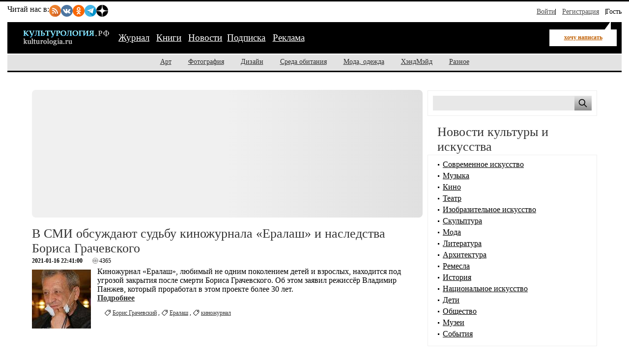

--- FILE ---
content_type: text/html; charset=utf-8
request_url: https://kulturologia.ru/news/archive/16012021/
body_size: 10677
content:
<!DOCTYPE html PUBLIC "-//W3C//DTD XHTML 1.0 Strict//EN" "//www.w3.org/TR/xhtml1/DTD/xhtml1-strict.dtd">
<html xmlns="//www.w3.org/1999/xhtml">
<head>
<meta charset="utf-8">
<meta name="viewport" content="width=device-width, initial-scale=1">
<title>Архив новостей</title>
<meta name="description" value="Архив новостей">
<meta name="keywords" value="новости культуры,искусство, новости искусства,культура и искусство">
<meta property="og:title" content="Архив новостей" />
<meta property="og:description" content="Архив новостей">
<meta property="og:image" content="https://kulturologia.ru/img/logo_rss.gif">
<meta property="og:url" content="https://kulturologia.ru">
<meta property="og:type" content="website">
<meta property="og:locale" content="ru_RU">
<link rel="stylesheet" href="/css/style-critical.css">
<link rel="stylesheet" href="/css/style.css">
<link rel="preload" href="https://kulturologia.ru/img/logo.svg" as="image" type="image/svg+xml">
<meta name="copyright" content="Kulturologia.Ru Все права защищены">
<meta name="yandex-verification" content="536833eeec7fea8b">
<link rel="icon" href="https://kulturologia.ru/favicon.ico" type="image/x-icon">
<link rel="icon" href="https://kulturologia.ru/favicon.svg" type="image/svg+xml">
<meta name="twitter:site" content="@kulturologia">
<meta name="twitter:creator" content="@kulturologia">
<meta name="twitter:card" content="summary_large_image">
<meta property="fb:app_id" content="231083120296213">
<meta property="fb:pages" content="129350063780282">
<script>window.yaContextCb=window.yaContextCb||[]</script>
<script src="https://yandex.ru/ads/system/context.js" async></script>
<meta charset="utf-8" />
<meta name="viewport" content="width=device-width, initial-scale=1">
<title>Архив новостей</title>
<meta name="description" content="Новости культуры и искусства на Культурология.Ру">
<meta name="copyright" content="Kulturologia.Ru Все права защищены" />
<!-- Open Graph Protocol meta tags -->
<meta property="og:title" content="Культурология" />
<meta property="og:description" content="Новости культуры и искусства на Культурология.Ру" />
<meta property="og:image" content="https://kulturologia.ru/img/logo_rss.gif" />
<meta property="og:url" content="https://kulturologia.ru" />
<meta property="og:type" content="website" />
<link rel="alternate" type="application/rss+xml" title="Культурология.Ру" href="//kulturologia.ru/rss/" />
<style>
	#menu-burger {opacity: 0; visibility: hidden;}
	.user-menu { opacity: 0; visibility: hidden;}
	.top-window {display:none;}
</style>
</head>
<body id="121">
<!-- Yandex.RTB R-A-4528396-2 фуллскрин десктоп -->
<script>
window.yaContextCb.push(()=>{
	Ya.Context.AdvManager.render({
		"blockId": "R-A-4528396-2",
		"type": "fullscreen",
		"platform": "desktop"
	})
})
</script>
<!-- Yandex.RTB R-A-4528396-63 фуллскрин мобильный -->
<script>
function initAd() {
	if (initAd.called) return;
	initAd.called = true;
	window.yaContextCb.push(() => {
		Ya.Context.AdvManager.render({
			"blockId": "R-A-4528396-63",
			"type": "fullscreen", 
			"platform": "touch"
		});
	});
}
initAd.called = false;
[['click', document], ['scroll', window], ['keydown', document]]
.forEach(([event, element]) => {
	element.addEventListener(event, initAd, { once: true });
});
setTimeout(initAd, 10000);
</script>

	<div class="top-window" style="display:none;">
	<ul class="ul-top">
		<li><button class="hide-desktop burger-btn category-btn" aria-label="Меню"><span class="burger-line"></span><span class="burger-line"></span><span class="burger-line"></span></button></li>
		<li class="li-site"><a class="hide-mobile logotip-text" href="/" style="text-decoration:none" aria-label="Главная страница"><img src="/img/logo.svg" alt="Культурология" width="179"></a></li>
		<li><a id="share_tg" href="#" class="share-btn li-tg" data-service="tg" aria-label="Поделиться в Telegram"><span class="hide-mobile">Поделиться</span></a></li>
		<li><a id="share_vk" href="#" class="share-btn li-vk" data-service="vk" aria-label="Поделиться в ВКонтакте"><span class="hide-mobile">Поделиться</span></a></li>
		<li><a id="share_ok" href="#" class="share-btn li-ok" data-service="ok" aria-label="Поделиться в Одноклассниках"><span class="hide-mobile">Поделиться</span></a></li>
	</ul>
</div>
<div id="container">
	<header>
	<nav id="menu-burger" class="hide-desktop">
	<i class="close right" title="Закрыть"></i>
		<ul class="mm-links">
	<li><a href="/blogs/" title="Журнал">Журнал</a></li>
<li><a href="https://shop.novate.ru/" title="Книги">Книги</a></li>
<li><a href="/news/" class=current>Новости</a></li><li><a href="/subs/" title="Подписка">Подписка</a></li>
<li><a href="/adv/" title="Реклама">Реклама</a></li>

</ul>
		<ul>
	
<li><a href="https://kulturologia.ru/blogs/category/art/" title="Арт">Арт</a></li>
<li><a href="https://kulturologia.ru/blogs/category/photo/" title="Фотография">Фотография</a></li>
<li><a href="https://kulturologia.ru/blogs/category/design/" title="Дизайн">Дизайн</a></li>
<li><a href="https://kulturologia.ru/blogs/category/environment/" title="Среда обитания">Среда обитания</a></li>
<li><a href="https://kulturologia.ru/blogs/category/fashion/" title="Мода, одежда">Мода, одежда</a></li>
<li><a href="https://kulturologia.ru/blogs/category/hahdmade/" title="ХэндМэйд">ХэндМэйд</a></li>
<li><a href="https://kulturologia.ru/blogs/category/other/" title="Разное">Разное</a></li>
</ul>
	</nav>
		<nav id="menu-top">
<div class="other-channel" itemscope itemtype="https://schema.org/Organization">
	<meta itemprop="name" content="Культурология.Ру">
	<link itemprop="url" href="https://kulturologia.ru">
	<meta itemprop="image" content="/img/logo.gif">
	<div itemprop="address" itemscope itemtype="https://schema.org/PostalAddress">
		<meta itemprop="streetAddress" content="ул. Примерная, 123">
		<meta itemprop="addressLocality" content="Москва">
		<meta itemprop="telephone" content="no">
		<meta itemprop="addressCountry" content="RU">
		<meta itemprop="postalCode"  content="101000">
	</div>
	<span class="bold hide-mobile">Читай нас в: </span>
	<div class="social-links">
	<a class="pageNoFollow_hilite" rel="nofollow" target="_blank" href="//feeds.feedburner.com/kulturologia"><img class="social-link" alt="RSS-трансляция" src="/img/rss.svg" width="24" height="24" loading="lazy"></a>
	<a class="pageNoFollow_hilite" rel="nofollow" target="_blank" href="//vk.com/kulturologia"><img class="social-link" alt="Читать в ВКонтакте" src="/img/vk.svg" width="24" height="24" loading="lazy"></a>
	<a class="pageNoFollow_hilite" rel="nofollow" target="_blank" href="//ok.ru/kulturologia"><img alt="Читать в Одноклассниках" src="/img/ok.svg" class="social-link" width="24" height="24"></a>
	<a class="pageNoFollow_hilite" rel="nofollow" target="_blank" href="//t.me/joinchat/AAAAAENclyv-8rzLMF92Jw"><img alt="Читать в Telegram" src="/img/tg.svg" class="social-link" width="24" height="24" loading="lazy"></a>
	<a class="pageNoFollow_hilite" rel="nofollow" target="_blank" href="//dzen.ru/kulturologia"><img class="social-link" alt="Культурология в Дзен" src="/img/zen.svg" width="24" height="24" loading="lazy"></a>
</div>
</div>

<div id="login-win" style="display: none;"  data-noindex="true">
	<div class="header">
		<div class="title">Вход</div>
		<a href="/register/" class="register">Зарегистрироваться</a>
	</div>
	<div class="inner">
		<form action="/cgi-bin/main.cgi" method="POST">
		<input type="hidden" name="act" value="openid.dologin">
		<input type="hidden" name="referer" value="/news/archive/16012021/">
		<div class="title">Войти как пользователь:</div>
	<ul class="tabs">
		<li><img src="/img/facebook.jpg" loading="lazy" alt="Войти с помощью Facebook">&nbsp;<a href="/cgi-bin/main.cgi?act=auth.user_go&api=facebook">Facebook</a></li>
		<li><img src="/img/mailru.jpg" loading="lazy" alt="Войти с помощью Mail">&nbsp;<a href="/cgi-bin/main.cgi?act=auth.user_go&api=mailru">Mail.Ru</a></li>
		<li><img src="/img/twitter.jpg" loading="lazy"  alt="Войти с помощью Twitter">&nbsp;<a href="/cgi-bin/main.cgi?act=auth.user_go&api=twitter">Twitter</a></li>
		<li><img src="/img/vk.jpg" loading="lazy"  alt="Войти с помощью VK">&nbsp;<a href="/cgi-bin/main.cgi?act=auth.user_go&api=vkontakte">ВКонтакте</a></li>
		<li><img src="/img/openid.png" loading="lazy"  alt="Войти с помощью Open ID"><a id="openid" href="#openid">&nbsp;OpenID</a></li>
	</ul>
		<div class="tab-content" id="hello-tab">
			<p>Прочитайте и примите <a href="/terms/">правила сайта</a>. Если вы зарегистрированы на одном из этих сайтов, или у вас есть учетная запись OpenID, можно войти на Kulturologia.ru, используя свой аккаунт.</p>
			<p>Если у вас есть профиль на Kulturologia.ru, вы можете “привязать” к нему по одному аккаунту с каждого из этих сайтов.  Выберите сайт и следуйте инструкциям.</p>
		</div>
		<div class="tab-content" id="openid-tab">
			<p>Если вы зарегистрированы на других сайтах, авторизуйтесь по протоколу OpenID:</p>
			<input type="text" name="openid" value="Ваш логин" onFocus="if(this.value == 'Ваш логин') this.value='';" style="background:url(/img/openid/login-bg.gif) no-repeat; padding-left: 15px;" size="50"><select name="hostid"><option value="1">livejournal.com</option>
<option value="2">liveinternet.ru</option>
<option value="3">blogger.com</option>
<option>другой (укажите полный URL)</option></select>

			<div><input type="submit" value="Войти" class="formsubmit"></div>
		</div>
		</form>
		<div class="title">Войти по регистрации на Kulturologia.ru:</div>
<form method="post" action="/cgi-bin/main.cgi">
<input type="hidden" name="act" value="user.dologin">
	<table style="margin-left: -6px; border-spacing: 0; border-collapse: collapse;">
		<tr>
			<td><label>Логин</label> <input type="text" name="login" size="15" value="" class="forminput"></td>
			<td><label>Пароль</label> <input type="password" name="password" size="15" value="" class="forminput"></td>
			<td style="padding-top: 20px;"><input type="submit" value="Войти" class="formsubmit"></td>
		</tr>
		<tr>
			<td style="padding-top: 0;"><label><input type="checkbox" name="longcookie" value="1" checked> запомнить меня</label> <label><input type="checkbox" name="checkip" value="1" > только для этого IP</label></td>
			<td colspan="2" style="line-height: 18px; padding-top: 0;"><a href="/userhome/sendpassword/">Забыли пароль?</a><br><strong><a href="/register/">Зарегистрироваться</a></strong></td>
		</tr>
	</table>
</form>
	</div>
</div>
<ul class="login-form">
  <li class="login">
    <a href="/userhome/" onclick="showLogin(); return false;">Войти</a>
  </li>
  <li class="register">
    <a href="/register/">Регистрация</a>
  </li>
  <li class="guest-info">
    <span>Гость <i class="fa fa-user" aria-hidden="true"></i></span>
  </li>
</ul>

	</nav>
	<nav id="menu-main" aria-label="Основное меню">
		<div class="left">
			<div id="mm-logo">
				<button class="hide-desktop burger-btn category-btn" aria-label="Меню">
					<span class="burger-line"></span>
					<span class="burger-line"></span>
					<span class="burger-line"></span>
				</button>
				<a href="/" title="Культурология.Ру"><img src="/img/logo.svg" loading="eager" fetchpriority="high" decoding="async" id="logo" width="179" height="38" alt="Культурология.Ру"></a>
			</div>
			<i class="search-icon hide-desktop"></i>
			<div class="hide-mobile">
				<ul class="mm-links">
	<li><a href="/blogs/" title="Журнал">Журнал</a></li>
<li><a href="https://shop.novate.ru/" title="Книги">Книги</a></li>
<li><a href="/news/" class=current>Новости</a></li><li><a href="/subs/" title="Подписка">Подписка</a></li>
<li><a href="/adv/" title="Реклама">Реклама</a></li>

</ul>
			</div>
			<div id="mm-ww">
				<a href="/blogs/newrecord/" class="need-login">хочу написать</a>
			</div>
		</div>
		<div class="search">
			<form id="search-form-top" action="/blogs/search/">
				<input type="text" name="query" id="search-input-top" placeholder="Найти на сайте">
			</form>
		</div>
	</nav>
	<nav id="sub-menu" class="hide-mobile">
		<ul>
	
<li><a href="https://kulturologia.ru/blogs/category/art/" title="Арт">Арт</a></li>
<li><a href="https://kulturologia.ru/blogs/category/photo/" title="Фотография">Фотография</a></li>
<li><a href="https://kulturologia.ru/blogs/category/design/" title="Дизайн">Дизайн</a></li>
<li><a href="https://kulturologia.ru/blogs/category/environment/" title="Среда обитания">Среда обитания</a></li>
<li><a href="https://kulturologia.ru/blogs/category/fashion/" title="Мода, одежда">Мода, одежда</a></li>
<li><a href="https://kulturologia.ru/blogs/category/hahdmade/" title="ХэндМэйд">ХэндМэйд</a></li>
<li><a href="https://kulturologia.ru/blogs/category/other/" title="Разное">Разное</a></li>
</ul>
	</nav>
</header>
	<div id="main-cont">
		<div id="main">
			<main id="left">
				<!-- Yandex.RTB R-A-4528396-3 -->
<div id="yandex_rtb_R-A-4528396-3">
<div class="yandex-rtb-preloader height-250">
	<div class="preloader-spinner"></div>
</div>
</div>
<script>window.yaContextCb.push(()=>{
  Ya.Context.AdvManager.render({
	renderTo: 'yandex_rtb_R-A-4528396-3',
	blockId: 'R-A-4528396-3'
  })
})</script>
				
<br>

<article class="post news" itemscope itemtype="https://schema.org/NewsArticle">
	<div class="title">
		<h2 itemprop="headline"><a href="/news/6831/" itemprop="url">В СМИ обсуждают судьбу киножурнала «Ералаш» и наследства Бориса Грачевского</a></h2>
	</div>
	<div class="" itemprop="datePublished" content="2021-01-16 22:41:00+03:00" title="Дата публикации 2021-01-16 22:41:00">	
		<small><b>2021-01-16 22:41:00</b></small>
		<div id="views">
			<i class="fa fa-eye" title="Просмотров"></i>
			<span itemprop="interactionStatistic" itemscope itemtype="https://schema.org/InteractionCounter">
				<meta itemprop="interactionType" content="https://schema.org/ViewAction">
				<meta itemprop="userInteractionCount" content="4365">
				4365
			</span>
		</div>
	</div>
	<div class="content" itemprop="articleBody">
		<div class="media-left">
			<!--img src="https://kulturologia.ru/media/gra490_s.jpg" alt="В СМИ обсуждеют судьбу киножурнала «Ералаш» и наследства Бориса Грачевского" title="В СМИ обсуждеют судьбу киножурнала «Ералаш» и наследства Бориса Грачевского" itemprop="contentUrl" width="120" height="120"-->
<picture  itemprop="image" itemscope itemtype="https://schema.org/ImageObject">
  <!--source media="(max-width: 760px)" srcset="https://kulturologia.ru/media/gra490_s.jpg">
  <source media="(min-width: 761px)" srcset='/media/gra490.jpg'-->
  <img src="https://kulturologia.ru/media/gra490_s.jpg" loading="lazy" alt="В СМИ обсуждеют судьбу киножурнала «Ералаш» и наследства Бориса Грачевского" width="120" height="120"
       itemprop="contentUrl" content='/media/gra490.jpg'>
  <link itemprop="url" href='/media/gra490.jpg'>
  <meta itemprop="width" content="700">
  <meta itemprop="height" content="434">
</picture>
		</div>
		<span itemprop="description">Киножурнал «Ералаш», любимый не одним поколением детей и взрослых, находится под угрозой закрытия после смерти Бориса Грачевского. Об этом заявил режиссёр Владимир Панжев, который проработал в этом проекте более 30 лет.</span>
		<a href="/news/6831/" itemprop="url"><br><b>Подробнее</b></a>
	</div>
	<div class="tags" itemprop="keywords"><a href="/news/tags/%D0%91%D0%BE%D1%80%D0%B8%D1%81%20%D0%93%D1%80%D0%B0%D1%87%D0%B5%D0%B2%D1%81%D0%BA%D0%B8%D0%B9/" rel="nofollow">Борис Грачевский</a> , <a href="/news/tags/%D0%95%D1%80%D0%B0%D0%BB%D0%B0%D1%88/" rel="nofollow">Ералаш</a> , <a href="/news/tags/%D0%BA%D0%B8%D0%BD%D0%BE%D0%B6%D1%83%D1%80%D0%BD%D0%B0%D0%BB/" rel="nofollow">киножурнал</a> </div>
	<span itemprop="author" itemscope itemtype="https://schema.org/Person" style="display:none;">
		<a itemprop="url" href="/userinfo/?userid=1">
			<span itemprop="name">newsmacker</span>
		</a>
	</span>
	<meta itemprop="publisher" content="newsmacker">
	<meta itemprop="dateModified" content="2021-01-16 22:41:00+03:00">
</article>

<div class="paging">


<div class="calendar">
	<h2>По дням:</h2>
	<div id="calendar_wrap">
		<table summary="Calendar" cellpadding="0" cellspacing="0" border="0">
			<thead>
				<th>&nbsp;</th>
				<th><a href="/news/archive/01122020/">&larr;</a></th>
				<th colspan="5" class="header">Январь 2021</th>
				<th><a href="/news/archive/01022021/">&rarr;</a></th>
				<th>&nbsp;</th>
			</thead>

			<tbody>
				<tr>
					<td class="em">&nbsp;</td>
					<td id="su" class="num" abbr="Понедельник" scope="col" title="Понедельник">Пн</td>
					<td id="mo" class="num" abbr="Вторник" scope="col" title="Вторник">Вт</td>
					<td id="we" class="num" abbr="Среда" scope="col" title="Среда">Ср</td>
					<td id="tr" class="num" abbr="Четверг" scope="col" title="Четверг">Чт</td>
					<td id="fr" class="num" abbr="Пятница" scope="col" title="Пятница">Пт</td>
					<td id="th" class="num" abbr="Суббота" scope="col" title="Суббота">Сб</td>
					<td id="sd" class="num" abbr="Воскресенье" scope="col" title="Воскресенье">Вс</td>
					<td class="em">&nbsp;</td>
				</tr>
				<tr>
<td>&nbsp;</td>
<td><span>&nbsp;</span></td><td><span>&nbsp;</span></td><td><span>&nbsp;</span></td><td><span>&nbsp;</span></td><td><span class="c-day-nor">1</span></td>
<td><a href="/news/archive/02012021/" class="c-holiday-nor">2</a></td>
<td><a href="/news/archive/03012021/" class="c-holiday-nor">3</a></td>

<td>&nbsp;</td>
</tr>

<tr>
<td>&nbsp;</td>
<td><a href="/news/archive/04012021/" class="c-day-nor">4</a></td>
<td><a href="/news/archive/05012021/" class="c-day-nor">5</a></td>
<td><span class="c-day-nor">6</span></td>
<td><a href="/news/archive/07012021/" class="c-day-nor">7</a></td>
<td><a href="/news/archive/08012021/" class="c-day-nor">8</a></td>
<td><a href="/news/archive/09012021/" class="c-holiday-nor">9</a></td>
<td><a href="/news/archive/10012021/" class="c-holiday-nor">10</a></td>

<td>&nbsp;</td>
</tr>

<tr>
<td>&nbsp;</td>
<td><a href="/news/archive/11012021/" class="c-day-nor">11</a></td>
<td><a href="/news/archive/12012021/" class="c-day-nor">12</a></td>
<td><a href="/news/archive/13012021/" class="c-day-nor">13</a></td>
<td><a href="/news/archive/14012021/" class="c-day-nor">14</a></td>
<td><a href="/news/archive/15012021/" class="c-day-nor">15</a></td>
<td><a href="/news/archive/16012021/" class="c-holiday-cur">16</a></td>
<td><a href="/news/archive/17012021/" class="c-holiday-nor">17</a></td>

<td>&nbsp;</td>
</tr>

<tr>
<td>&nbsp;</td>
<td><a href="/news/archive/18012021/" class="c-day-nor">18</a></td>
<td><a href="/news/archive/19012021/" class="c-day-nor">19</a></td>
<td><a href="/news/archive/20012021/" class="c-day-nor">20</a></td>
<td><a href="/news/archive/21012021/" class="c-day-nor">21</a></td>
<td><a href="/news/archive/22012021/" class="c-day-nor">22</a></td>
<td><a href="/news/archive/23012021/" class="c-holiday-nor">23</a></td>
<td><a href="/news/archive/24012021/" class="c-holiday-nor">24</a></td>

<td>&nbsp;</td>
</tr>

<tr>
<td>&nbsp;</td>
<td><a href="/news/archive/25012021/" class="c-day-nor">25</a></td>
<td><a href="/news/archive/26012021/" class="c-day-nor">26</a></td>
<td><a href="/news/archive/27012021/" class="c-day-nor">27</a></td>
<td><a href="/news/archive/28012021/" class="c-day-nor">28</a></td>
<td><a href="/news/archive/29012021/" class="c-day-nor">29</a></td>
<td><a href="/news/archive/30012021/" class="c-holiday-nor">30</a></td>
<td><a href="/news/archive/31012021/" class="c-holiday-nor">31</a></td>

<td>&nbsp;</td>
</tr>


				<tr><td colspan="9" class="footer">&nbsp;</td></tr>
			</tbody>
		</table>
		<br><br>
	</div>
</div>

</div> 
				<h2 class="readalso" style="font-size: 120%">Самое интересное</h2>
				<div class="bordered"><div id="mosaic">
<div class="inner">
<div class="preview">
<div><a href="https://kulturologia.ru/blogs/280126/67212/" title="Три культуры современной России: стыда, вины и KPI"><img src="//kulturologia.ru/preview/67212s1.jpg" border=0 alt="Три культуры современной России: стыда, вины и KPI" title="Три культуры современной России: стыда, вины и KPI" height=120></a></div>
<div class="cnt">0</div>
</div><div class="preview">
<div><a href="https://kulturologia.ru/blogs/290126/67236/" title="«Живу один, с кошками». Почему Марат Сафин, крутивший романы с Дашей Жуковой и Еленой Кориковой, остается холостяком"><img src="//kulturologia.ru/preview/67236s1.jpg" border=0 alt="«Живу один, с кошками». Почему Марат Сафин, крутивший романы с Дашей Жуковой и Еленой Кориковой, остается холостяком" title="«Живу один, с кошками». Почему Марат Сафин, крутивший романы с Дашей Жуковой и Еленой Кориковой, остается холостяком" height=120></a></div>
<div class="cnt">0</div>
</div><div class="preview">
<div><a href="https://kulturologia.ru/blogs/150126/65033/" title="В чем секрет 1000-летнего «Лондонского каменя», о котором писал Шекспир и не только "><img src="//kulturologia.ru/preview/65033s1.jpg" border=0 alt="В чем секрет 1000-летнего «Лондонского каменя», о котором писал Шекспир и не только " title="В чем секрет 1000-летнего «Лондонского каменя», о котором писал Шекспир и не только " height=120></a></div>
<div class="cnt">0</div>
</div><div class="preview">
<div><a href="https://kulturologia.ru/blogs/280126/67222/" title="Какими видели жителей Москвы 16 века европейцы: Свидетельства дипломата и дворянина Сигизмунда фон Герберштейна"><img src="//kulturologia.ru/preview/67222s1.jpg" border=0 alt="Какими видели жителей Москвы 16 века европейцы: Свидетельства дипломата и дворянина Сигизмунда фон Герберштейна" title="Какими видели жителей Москвы 16 века европейцы: Свидетельства дипломата и дворянина Сигизмунда фон Герберштейна" height=120></a></div>
<div class="cnt">0</div>
</div><div class="preview">
<div><a href="https://kulturologia.ru/blogs/290126/67232/" title="Русские люди 16 века глазами европейских дипломатов: «Книга о московитском посольстве»"><img src="//kulturologia.ru/preview/67232s1.jpg" border=0 alt="Русские люди 16 века глазами европейских дипломатов: «Книга о московитском посольстве»" title="Русские люди 16 века глазами европейских дипломатов: «Книга о московитском посольстве»" height=120></a></div>
<div class="cnt">0</div>
</div>
</div>
</div>
<br clear=all/>


</div>
			</main>
			<aside id="right">    
			<!-- Search -->
<div class="bordered hide-mobile">
	<form id="search-form" action="/blogs/search/">
		<input type="text" name="query" id="search" aria-label="Поиск по сайту">
		<input type="submit" value="" aria-label="Поиск">
	</form>
</div>
<br>
<style>#main {display: flex;}</style>
			           <h2>Новости культуры и искусства</h2>
            <div class="bordered">
                <div id="bloglinks">
                <ul>
<li><a href="/news/modern-art/">Современное искусство</a></li>
<li><a href="/news/music/">Музыка</a></li>
<li><a href="/news/cinema/">Кино</a></li>
<li><a href="/news/theatre/">Театр</a></li>
<li><a href="/news/fine-art/">Изобразительное искусство</a></li>
<li><a href="/news/sculpture/">Скульптура</a></li>
<li><a href="/news/fashion/">Мода</a></li>
<li><a href="/news/literature/">Литература</a></li>
<li><a href="/news/architecture/">Архитектура</a></li>
<li><a href="/news/handmade/">Ремесла</a></li>
<li><a href="/news/history/">История</a></li>
<li><a href="/news/ethnic/">Национальное искусство</a></li>
<li><a href="/news/children/">Дети</a></li>
<li><a href="/news/society/">Общество</a></li>
<li><a href="/news/museum/">Музеи</a></li>
<li><a href="/news/actions/">События</a></li>

                </ul>
                </div>
            </div>
<br/>
 
			<center>
<!-- Yandex.RTB R-A-4528396-4 -->
<div id="yandex_rtb_R-A-4528396-4">
  <div class="yandex-rtb-preloader height-250">
    <div class="preloader-spinner"></div>
  </div>
</div>
<script>window.yaContextCb.push(()=>{
  Ya.Context.AdvManager.render({
    renderTo: 'yandex_rtb_R-A-4528396-4',
    blockId: 'R-A-4528396-4'
  })
})</script>

<br>

<!-- Yandex.RTB C-A-46902-32 -->
<div id="yandex_rtb_C-A-46902-32"></div>
<script>window.yaContextCb.push(()=>{
  Ya.Context.AdvManager.renderWidget({
    renderTo: 'yandex_rtb_C-A-46902-32',
    blockId: 'C-A-46902-32'
  })
})</script>


</center>
			<div class="bordered">
<center>

<!-- Yandex.RTB R-A-4528396-5 -->
<div id="yandex_rtb_R-A-4528396-5"></div>
<script>window.yaContextCb.push(()=>{
  Ya.Context.AdvManager.render({
    renderTo: 'yandex_rtb_R-A-4528396-5',
    blockId: 'R-A-4528396-5'
  })
})</script>
<br>
<div id="unit_101977"></div>
<script>
  (function() {
    var sc = document.createElement('script'); sc.type = 'text/javascript'; sc.async = true;
    sc.src = '//smi2.ru/data/js/101977.js'; sc.charset = 'utf-8';
    var s = document.getElementsByTagName('script')[0]; s.parentNode.insertBefore(sc, s);
  }());
</script>

</center>
</div><br>
			
     			
			<h2>Последние статьи</h2>
			<div class="colored2" id="last-records">
				<ul>
<li> 
<table border="0" cellspacing="0" cellpadding="0">
<tr valign="top">
<td width="20" align="right"><span class="count">0</span> </td>
<td><img src="/img/pub3.gif" alt="Пережила измену, сама влюбилась в женатого и родила в 46 лет: Кто сделал счастливой фигуристку Майю Усову?">&nbsp;</td>
<td>   <a href="https://kulturologia.ru/blogs/300126/67224/">Пережила измену, сама влюбилась в женатого и родила в 46 лет: Кто сделал счастливой фигуристку Майю Усову?</a> <span class="date">сегодня</span> </td>
</tr>    
</table>
</li>
<li> 
<table border="0" cellspacing="0" cellpadding="0">
<tr valign="top">
<td width="20" align="right"><span class="count">0</span> </td>
<td><img src="/img/pub3.gif" alt="Мать выгнала беременную из дома, муж изменял, внук погиб, а сын умер молодым: Как переживала беды «слишком красивая» актриса Виктория Лепко">&nbsp;</td>
<td>   <a href="https://kulturologia.ru/blogs/300126/67252/">Мать выгнала беременную из дома, муж изменял, внук погиб, а сын умер молодым: Как переживала беды «слишком красивая» актриса Виктория Лепко</a> <span class="date">сегодня</span> </td>
</tr>    
</table>
</li>
<li> 
<table border="0" cellspacing="0" cellpadding="0">
<tr valign="top">
<td width="20" align="right"><span class="count">0</span> </td>
<td><img src="/img/pub3.gif" alt="Как монголы мечтали войти в состав СССР и для этого казнили свою последнюю королеву ">&nbsp;</td>
<td>   <a href="https://kulturologia.ru/blogs/300126/67250/">Как монголы мечтали войти в состав СССР и для этого казнили свою последнюю королеву </a> <span class="date">сегодня</span> </td>
</tr>    
</table>
</li>
<li> 
<table border="0" cellspacing="0" cellpadding="0">
<tr valign="top">
<td width="20" align="right"><span class="count">0</span> </td>
<td><img src="/img/pub3.gif" alt="Брата проиграли в карты и убили, сын погиб в тюрьме из-за наркотиков: Как сложились судьбы 3 наследников «Песняра» Владимира Мулявина">&nbsp;</td>
<td>   <a href="https://kulturologia.ru/blogs/300126/67249/">Брата проиграли в карты и убили, сын погиб в тюрьме из-за наркотиков: Как сложились судьбы 3 наследников «Песняра» Владимира Мулявина</a> <span class="date">сегодня</span> </td>
</tr>    
</table>
</li>
<li> 
<table border="0" cellspacing="0" cellpadding="0">
<tr valign="top">
<td width="20" align="right"><span class="count">0</span> </td>
<td><img src="/img/pub3.gif" alt="Стал дорогим рабом, жену так и не нашёл, а песен лишился: О чем больше всего жалеет певец Митя Фомин">&nbsp;</td>
<td>   <a href="https://kulturologia.ru/blogs/300126/67127/">Стал дорогим рабом, жену так и не нашёл, а песен лишился: О чем больше всего жалеет певец Митя Фомин</a> <span class="date">сегодня</span> </td>
</tr>    
</table>
</li>
<li> 
<table border="0" cellspacing="0" cellpadding="0">
<tr valign="top">
<td width="20" align="right"><span class="count">0</span> </td>
<td><img src="/img/pub3.gif" alt="Один 16 месяцев проболтался в лодке посреди океана, другой превратил каменный остров в оазис: Как сложились судьбы современных Робинзонов">&nbsp;</td>
<td>   <a href="https://kulturologia.ru/blogs/300126/67234/">Один 16 месяцев проболтался в лодке посреди океана, другой превратил каменный остров в оазис: Как сложились судьбы современных Робинзонов</a> <span class="date">сегодня</span> </td>
</tr>    
</table>
</li>
<li> 
<table border="0" cellspacing="0" cellpadding="0">
<tr valign="top">
<td width="20" align="right"><span class="count">0</span> </td>
<td><img src="/img/pub3.gif" alt="Разругался с отчимом на 20 лет и получил пулю в голову: Как пасынок Армена Джигарханяна живёт теперь">&nbsp;</td>
<td>   <a href="https://kulturologia.ru/blogs/300126/67244/">Разругался с отчимом на 20 лет и получил пулю в голову: Как пасынок Армена Джигарханяна живёт теперь</a> <span class="date">сегодня</span> </td>
</tr>    
</table>
</li>
<li> 
<table border="0" cellspacing="0" cellpadding="0">
<tr valign="top">
<td width="20" align="right"><span class="count">0</span> </td>
<td><img src="/img/pub1.gif" alt="Почему стоит купить билеты на спектакли Евгения Гришковца">&nbsp;</td>
<td>   <a href="https://kulturologia.ru/blogs/300126/67246/">Почему стоит купить билеты на спектакли Евгения Гришковца</a> <span class="date">сегодня</span> </td>
</tr>    
</table>
</li>
<li> 
<table border="0" cellspacing="0" cellpadding="0">
<tr valign="top">
<td width="20" align="right"><span class="count">0</span> </td>
<td><img src="/img/pub3.gif" alt="Зачем нужно стирать одежду бывшего мужа после развода и ещё тонкости семейной жизни Древнего Египта">&nbsp;</td>
<td>   <a href="https://kulturologia.ru/blogs/300126/67245/">Зачем нужно стирать одежду бывшего мужа после развода и ещё тонкости семейной жизни Древнего Египта</a> <span class="date">сегодня</span> </td>
</tr>    
</table>
</li>
<li> 
<table border="0" cellspacing="0" cellpadding="0">
<tr valign="top">
<td width="20" align="right"><span class="count">0</span> </td>
<td><img src="/img/pub3.gif" alt="«Девчонки проходу не дают»: Какими выросли сыновья-красавцы знаменитой Зары - уже выше мамы">&nbsp;</td>
<td>   <a href="https://kulturologia.ru/blogs/290126/67242/">«Девчонки проходу не дают»: Какими выросли сыновья-красавцы знаменитой Зары - уже выше мамы</a> <span class="date">2026-01-29</span> </td>
</tr>    
</table>
</li>

				</ul>
				<div class="readmore">
					<a href="/blogs/all/">Все статьи</a><br><br>
				</div>
			</div>
			
			<br>



			<div id="scrollable" style="margin-left: 10px;">
	<div id="yandex_rtb_R-A-4528396-6"></div>
	<script>
	window.yaContextCb.push(()=>{
		Ya.Context.AdvManager.render({
			renderTo: 'yandex_rtb_R-A-4528396-6',
			blockId: 'R-A-4528396-6'
		})
	})</script>
</div>
<style>
#main {overflow: visible !important;}
    #scrollable {
        position: sticky;
        top: 65px;
        z-index: 100;
        width: 100%;
        transition: transform 0.3s ease;
    }
</style>
		</aside>
		</div>
	</div>
	
</div>
<footer id="footer">
	<a rel="nofollow" href="/adv/">Реклама на сайте</a> | <a href="/about/">О проекте</a> |  <a href="/terms/">Правила сайта</a> | <a href="/blogs/faq/">FAQ</a> | <a href="/blogs/show/support/">Техподдержка</a> | <a href="/users/">Культурные люди</a>  |  <a href="/mosaic/">Мозаика</a>  |  <a href="/feedback/">Обратная связь</a> 
	<br><br>
Запрещено использование материалов Kulturologia.Ru без согласования с редакцией. <br>
	<p><!--LiveInternet counter--><a href="https://www.liveinternet.ru/click"
target="_blank"><img id="licnt3AD1" width="15" height="15" style="border:0" 
title="LiveInternet"
src="[data-uri]"
alt=""/></a><script>(function(d,s){d.getElementById("licnt3AD1").src=
"https://counter.yadro.ru/hit?t45.5;r"+escape(d.referrer)+
((typeof(s)=="undefined")?"":";s"+s.width+"*"+s.height+"*"+
(s.colorDepth?s.colorDepth:s.pixelDepth))+";u"+escape(d.URL)+
";h"+escape(d.title.substring(0,150))+";"+Math.random()})
(document,screen)</script><!--/LiveInternet-->


<!--LiveInternet counter--><!--script><!--
document.write("<a href='//www.liveinternet.ru/click' "+
"target=_blank aria-label='Счетчик переходов'><img src='//counter.yadro.ru/hit?t45.5;r"+
escape(document.referrer)+((typeof(screen)=="undefined")?"":
";s"+screen.width+"*"+screen.height+"*"+(screen.colorDepth?
screen.colorDepth:screen.pixelDepth))+";u"+escape(document.URL)+
";"+Math.random()+
"' alt='' title='LiveInternet' "+
"border=0 width=15 height=15><\/a>")//--></script--><!--/LiveInternet-->


<!-- Yandex.Metrika counter -->
<script>
	(function(m,e,t,r,i,k,a){m[i]=m[i]||function(){(m[i].a=m[i].a||[]).push(arguments)};
	m[i].l=1*new Date();k=e.createElement(t),a=e.getElementsByTagName(t)[0],k.async=1,k.src=r,a.parentNode.insertBefore(k,a)})
	(window, document, "script", "https://mc.yandex.ru/metrika/tag.js", "ym");
	ym(43267864, "init", { clickmap:true, trackLinks:true, accurateTrackBounce:true });
</script>
<noscript><img src="//mc.yandex.ru/watch/43267864" style="position:absolute; left:-9999px;" alt=""></noscript>
<!-- /Yandex.Metrika counter -->
</p>
	<a href="#" class="li-top" title="Наверх"></a>
	<div id="share-popup" style="display: none; max-width: 500px; padding: 20px;">
		<h3>Поделиться статьей</h3>
		<div class="social-buttons-popap">
			<a href="https://vk.com/share.php?url=" target="_blank" class="social-btn vk">ВКонтакте</a>
			<a href="https://t.me/share/url?url=" target="_blank" class="social-btn tg">Telegram</a>
		</div>
	</div>
	<script src="/js/jquery-3.7.1.min.js?v=22112025" defer></script>
	<script src="/js/jquery.fancybox.min.js?v=22112025" defer></script>
	<script src="/js/script.js?v=22112025" defer></script>
	<script src="/js/blog.min.js?v=22112025" defer></script>
	<link rel="preload" href="/css/jquery.fancybox.min.css?v=22112025" as="style" onload="this.onload=null;this.rel='stylesheet'">
	<noscript><link rel="stylesheet" href="/css/jquery.fancybox.min.css?v=22112025"></noscript>

	<script>
	if (typeof window.yaContextCb === 'undefined') {
		window.yaContextCb = [];
	}
	let isFloorAdRendered = false;
	let currentScrollState = null;
	const feed = document.getElementById('yandex_rtb_R-A-4528396-65');

	function isFeedElementVisible() {
		if (!feed) return false;
		const rect = feed.getBoundingClientRect();
		return rect.top < window.innerHeight && rect.bottom > 0;
	}

	function manageFloorAd() {
		if (typeof Ya === 'undefined' || !Ya.Context) return;
		const scrollTop = window.pageYOffset || document.documentElement.scrollTop;
		const isScrolledEnough = scrollTop > 250;
		const isFeedVisible = isFeedElementVisible();
		const shouldShowAd = isScrolledEnough && !isFeedVisible;

		if (shouldShowAd && !isFloorAdRendered) {
			Ya.Context.AdvManager.render({
				"blockId": "R-A-4528396-1",
				"type": "floorAd",
				"platform": "desktop"
			});
			isFloorAdRendered = true;
			
		} else if (!shouldShowAd && isFloorAdRendered) {
			Ya.Context.AdvManager.destroy({ blockId: 'R-A-4528396-1' });
			isFloorAdRendered = false;
		}
	}

	let isThrottled = false;
	function throttledScrollHandler() {
		if (!isThrottled) {
			isThrottled = true;
			manageFloorAd();
			setTimeout(() => { isThrottled = false; }, 200);
		}
	}
	window.addEventListener('scroll', throttledScrollHandler);
	window.addEventListener('resize', throttledScrollHandler);
	window.addEventListener('load', manageFloorAd);
	setTimeout(manageFloorAd, 500);
	</script>
</footer>
<div id="l2">

</div>
<div id="footer2"></div>
<!-- -->

<!--  -->

<!--новости культуры,искусство, новости искусства,культура и искусствоАрхив новостей-->
<script>
document.addEventListener('DOMContentLoaded', () => {
	const posts = document.querySelectorAll('.post');
	
	if (posts.length) {
		const bannerConfig = [
			{
				position: 2, // После 3-го поста (индекс 2)
				containerId: 'yandex_rtb_R-A-4528396-66',
				blockId: 'R-A-4528396-66'
			},
			{
				position: 5, // После 6-го поста (индекс 5)
				containerId: 'yandex_rtb_R-A-4528396-67',
				blockId: 'R-A-4528396-67'
			}
		];

		bannerConfig.forEach(config => {
			if (posts.length > config.position) {
				const post = posts[config.position];
				const containerHTML = `<div id="${config.containerId}" class="banner-body-post"><div class="yandex-rtb-preloader height-250"><div class="preloader-spinner"></div></div></div>`;
				post.insertAdjacentHTML('afterend', containerHTML);
				if (window.yaContextCb) {
					setTimeout(() => {
						const scriptContent = `window.yaContextCb.push(() => { Ya.Context.AdvManager.render({ renderTo: '${config.containerId}', blockId: '${config.blockId}' }); });`;
						const script = document.createElement('script');
						script.innerHTML = scriptContent;
						document.body.appendChild(script);
					}, 100);
				}
			}
		});
	}
});
</script>
</body>
</html>